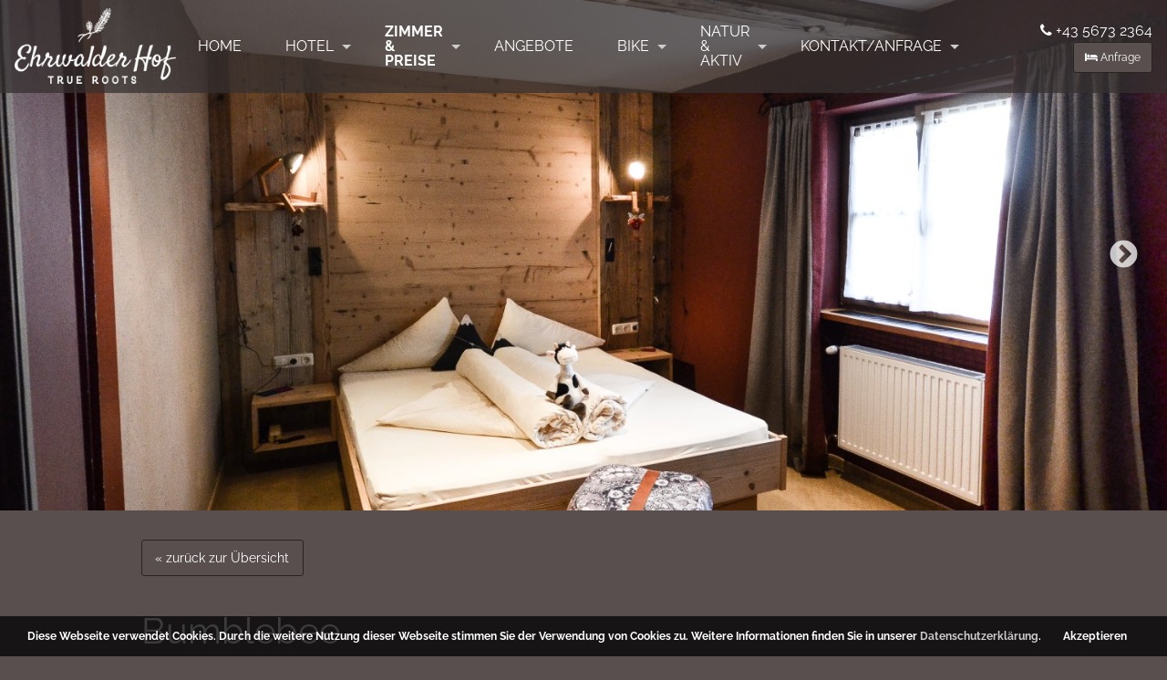

--- FILE ---
content_type: text/html; charset=utf-8
request_url: https://www.ehrwalderhof.at/zimmer-preise/detail/?rid=11
body_size: 5600
content:
<!DOCTYPE html>
<html lang="de" xmlns="http://www.w3.org/1999/html">
<head>
    <meta charset="utf-8">
    <title>Detail / Hotel Ehrwalderhof Ehrwald Tirol</title>
    <meta name="viewport" content="width=device-width, initial-scale=1.0">
    <link type="text/css" rel="stylesheet" href="/resources/css/css.php">
    <link type="text/css" rel="stylesheet" href="/resources/css/font-awesome/css/font-awesome.min.css">
    <link type="text/css" rel="stylesheet" href="/resources/css/style.php/base.scss">
    <script type="application/javascript" src="//maps.google.com/maps/api/js"></script>
    <script type="application/javascript">
        (function(i,s,o,g,r,a,m){i['GoogleAnalyticsObject']=r;i[r]=i[r]||function(){
            (i[r].q=i[r].q||[]).push(arguments)},i[r].l=1*new Date();a=s.createElement(o),
            m=s.getElementsByTagName(o)[0];a.async=1;a.src=g;m.parentNode.insertBefore(a,m)
        })(window,document,'script','//www.google-analytics.com/analytics.js','ga');
        ga('create', 'UA-12166390-17', 'auto');
        ga('set', 'anonymizeIp', true);
        ga('send', 'pageview');
    </script>
</head>

<body>
<header>
    <div class="wrapper">
        <div class="box" id="logo">
            <a href="/">
                <img src="/media/logo-ehrwalderhof.png" alt="Hotel Ehrwalderhof">
            </a>
        </div>
        <div class="box">
            <nav>
                <div class="title-bar" data-responsive-toggle="top-menu" data-hide-for="medium">
    <button class="menu-icon" type="button" data-toggle></button>
    <div class="title-bar-title">Menu</div>
</div>
<div class="top-bar" id="top-menu">
<ul class="dropdown menu" data-responsive-menu="drilldown medium-dropdown" data-back-button="<li class='js-drilldown-back'><a>Zurück</a></li>" data-parent-link="true">
<li><a href="/"><span>Home</span></a></li>
<li class=""><a href="/hotel/"><span>Hotel</span></a>
<ul class="menu vertical is-dropdown-submenu">
<li><a href="/hotel/wohlbefinden/">Wohlbefinden</a></li>
<li><a href="/hotel/gaumenfreuden/">Gaumenfreuden</a></li>
<li><a href="/hotel/rueckzugsorte/">Rückzugsorte</a></li>
<li><a href="/hotel/slaedele/">s'Laedele</a></li>
<li><a href="/hotel/seit-1958/">..seit 1958</a></li>
<li><a href="/hotel/philosophie/">Philosophie</a></li>
</ul>
</li>
<li class="active"><a href="/zimmer-preise/"><span>Zimmer & Preise</span></a>
<ul class="menu vertical is-dropdown-submenu">
<li><a href="/zimmer-preise/preisuebersicht/">Preisübersicht</a></li>
</ul>
</li>
<li><a href="/angebote/"><span>Angebote</span></a></li>
<li class=""><a href="/bike/"><span>Bike</span></a>
<ul class="menu vertical is-dropdown-submenu">
<li><a href="/bike/bikehotel/">Bikehotel</a></li>
<li><a href="/bike/biketouren/">Biketouren</a></li>
<li><a href="/bike/bikeangebot/">Bikeangebot</a></li>
<li><a href="/bike/e-bike/">E-Bike</a></li>
<li><a href="/bike/easy-family/">Easy & Family</a></li>
<li><a href="/bike/bikekompetenz/">Bikekompetenz</a></li>
<li><a href="/bike/bikeregion/">Bikeregion</a></li>
<li><a href="/bike/bikeausstattung/">Bikeausstattung</a></li>
<li><a href="/bike/bikevideos/">Bikevideos</a></li>
<li><a href="/bike/bike-abc/">Bike ABC</a></li>
<li><a href="/bike/bikeverleih/">Bikeverleih</a></li>
</ul>
</li>
<li class=""><a href="/natur-aktiv/"><span>Natur & Aktiv</span></a>
<ul class="menu vertical is-dropdown-submenu">
<li><a href="/natur-aktiv/sommer/">Sommer</a></li>
<li><a href="/natur-aktiv/z-ticket/">Z-Ticket</a></li>
<li><a href="/natur-aktiv/winter/">Winter</a></li>
<li><a href="/natur-aktiv/kinder/">Kinder</a></li>
</ul>
</li>
<li class=""><a href="/kontakt-anfrage/"><span>Kontakt/Anfrage</span></a>
<ul class="menu vertical is-dropdown-submenu">
<li><a href="/kontakt-anfrage/lage-anreise/">Lage/Anreise</a></li>
</ul>
</li>
</ul>
</div>
            </nav>
        </div>
        <div class="box">
            <ul class="topButtons">
                <li><a href="tel:+4356732364"><i class="fa fa-phone" aria-hidden="true"></i> +43 5673 2364</a></li>
                <li><a href="/kontakt-anfrage/" class="button small"><i class="fa fa-bed" aria-hidden="true"></i> Anfrage</a></li>
            </ul>
        </div>
    </div>
</header>
<section id="headerImages">
    <div class="headerSlide" data-background="/imagetypes/headerImages/tiroler-zugspitz-bahn-gondel.jpg"></div>
<div class="headerSlide" data-background="/imagetypes/headerImages/tiroler-zugspitz-arena-wasserfall-4882.jpg"></div>
<div class="headerSlide" data-background="/imagetypes/headerImages/tiroler-zugspitz-arena-seebensee-wanderer.jpg"></div>
<div class="headerSlide" data-background="/imagetypes/headerImages/tiroler-zugspitz-arena-almenwanderung.jpg"></div>
<div class="headerSlide" data-background="/imagetypes/headerImages/tiroler-zugspitz-arena-bergpanorama.jpg"></div>
<div class="headerSlide" data-background="/imagetypes/headerImages/tiroler-zugspitz-arena-biketour-ehrwald.jpg"></div>
<div class="headerSlide" data-background="/imagetypes/headerImages/tiroler-zugspitz-arena-grubigstein-gipfel-3.jpg"></div>
<div class="headerSlide" data-background="/imagetypes/headerImages/tiroler-zugspitz-arena-grubigstein-grat-8.jpg"></div>
<div class="headerSlide" data-background="/imagetypes/headerImages/tiroler-zugspitz-arena-panoramaweg.jpg"></div>
<div class="headerSlide" data-background="/imagetypes/headerImages/ski_wetterstein_11_tza_u.-wiesmeier.jpg"></div>
<div class="headerSlide" data-background="/imagetypes/headerImages/ski_ehrwalder_alm_5.jpg"></div>
<div class="headerSlide" data-background="/imagetypes/headerImages/ski_ehrwalder_alm_04.jpg"></div>
<div class="headerSlide" data-background="/imagetypes/headerImages/c_tvb_tiroler_zugspitz_arena_ski_grubigstein_07.jpg"></div>
<div class="headerSlide" data-background="/imagetypes/headerImages/header3-ski_ehrwalder_alm_01.jpg"></div>
<div class="headerSlide" data-background="/imagetypes/headerImages/header1-ski_ehrwalder_alm_06.jpg"></div>
<div class="headerSlide" data-background="/imagetypes/headerImages/winterwandern_moos_01_2.jpg"></div>
<div class="headerSlide" data-background="/imagetypes/headerImages/winterwandern_moos_04_2.jpg"></div>
<div class="headerSlide" data-background="/imagetypes/headerImages/maedchen-rodelpartie.jpg"></div>
<div class="headerSlide" data-background="/imagetypes/headerImages/familie-schlittenfahren-3.jpg"></div>
<div class="headerSlide" data-background="/imagetypes/headerImages/rodeln-ins-tal-zugspitzarena-bb.jpg"></div>
</section>
<main>
    <section class="roomDetails" data-images="dsc_0686.jpg;dsc_0682_2.jpg;dsc_0671.jpg;dsc_0640.jpg;dsc_0645.jpg">
<div class="row">
<div class="small-12 columns">
<p><a class="button back">&laquo; zur&uuml;ck zur &Uuml;bersicht</a></p>
</div>
</div>
<div class="row">
<div class="small-12 medium-8 columns">
<h2>Bumblebee</h2>
<p>Gemütliches Kuschelnest mit ca. 24m2, mit kleinem extra Raum & Stockbett,  Regendusche im neu renoviertem Badezimmer und WC, HD-Flat-TV, Telefon, Safe, kleiner Balkon mit Blick auf das Wettersteinmassiv.</p>
<div></div>
<p><a href="/kontakt-anfrage/?rid=11" class="button">&raquo; jetzt Anfragen</a></p></div>
<div class="small-12 medium-4 columns">
</div>
</div>
<div class="row roomPrices">
<div class="small-12 columns table-scroll">
<h3>Sommer</h3>
<table>
<tr>
<th><span class="saison">Saison 2026</span><br>13 Mai bis  04 Oktober 2026</th>
</tr>
<tr>
<td><div class="preisBlock"><span class="preis">EUR 210.00</span>
<span class="title">ab 7 Nächte</span>
</div>
<div class="preisBlock"><span class="preis">EUR 220.00</span>
<span class="title">bis 6 Nächte</span>
</div>
</td>
</tr>
</table>
<h3>Winter</h3>
<table>
<tr>
<th><span class="saison">Hauptsaison 2026</span><br></th>
<th><span class="saison">Nebensaison 2026</span><br></th>
</tr>
<tr>
<td><div class="preisBlock"><span class="preis">EUR 240.00</span>
<span class="title">ab 7 Nächte</span>
</div>
<div class="preisBlock"><span class="preis">EUR 250.00</span>
<span class="title">bis 6 Nächte</span>
</div>
</td>
<td><div class="preisBlock"><span class="preis">EUR 230.00</span>
<span class="title">ab 7 Nächte</span>
</div>
<div class="preisBlock"><span class="preis">EUR 240.00</span>
<span class="title">bis 6 Nächte</span>
</div>
</td>
</tr>
</table>
</div>
</div>
<div class="row"><div class="small-12 columns"><ul class="image-gallery"><li><a href="/imagetypes/contentImages/dsc_0686.jpg" class="fancybox"><img src="/imagetypes/contentImages/dsc_0686.jpg" alt="dsc_0686.jpg"></a></li><li><a href="/imagetypes/contentImages/dsc_0682_2.jpg" class="fancybox"><img src="/imagetypes/contentImages/dsc_0682_2.jpg" alt="dsc_0682_2.jpg"></a></li><li><a href="/imagetypes/contentImages/dsc_0671.jpg" class="fancybox"><img src="/imagetypes/contentImages/dsc_0671.jpg" alt="dsc_0671.jpg"></a></li><li><a href="/imagetypes/contentImages/dsc_0640.jpg" class="fancybox"><img src="/imagetypes/contentImages/dsc_0640.jpg" alt="dsc_0640.jpg"></a></li><li><a href="/imagetypes/contentImages/dsc_0645.jpg" class="fancybox"><img src="/imagetypes/contentImages/dsc_0645.jpg" alt="dsc_0645.jpg"></a></li></ul></div></div></section>
<section class="textSlide">
<div class="row">
<div class="small-12 columns">
<article>
<h1></h1>
<h2>Kinderermäßigung</h2>
<hr>
<table><tbody><tr><td>Kinder und jede weitere Person (bei 2 Vollzahlern im Zimmer)</td><td>im Winter</td><td><br><br></td><td>im Sommer <br><br></td></tr><tr><td>bis 4 Jahre</td><td>25,00</td><td><br></td><td>25,00</td></tr><tr><td>von 4 bis 7 Jahre</td><td>-50%</td><td><br></td><td>30,00</td></tr><tr><td>von 7 bis 14 Jahre</td><td>-30%</td><td><br></td><td>40,00</td></tr><tr><td>von&nbsp;14 bis 18&nbsp;Jahre<br>von 18 bis 99 Jahre</td><td>-20%<br>-10%</td><td><br><br></td><td>45,00<br>55,00</td></tr></tbody></table></article>
</div>
</div>
</section>
<section class="textSlide">
<div class="row">
<div class="small-12 columns">
<article>
<h1></h1>
<h2>Allgemeine Informationen:</h2>
<hr>
<p>Aufgrund der aktuellen Entwicklungen und um weiterhin unseren Service gewährleisten zu können , sehen wir uns gezwungen eine Preisanpassung vorzunehmen.&nbsp;</p>

<p>Diese Änderung spiegelt die steigenden Kosten wieder und ermöglicht es uns, Ihnen auch in Zukunft die uns wichtige Qualität zu bieten. Wir hoffen auf Ihr Verständniss für diese notwendige Anpassung.<br></p>





























<p>Unsere Preise gelten pro Zimmer/Nacht, Abgaben und Steuern, exkl. Ortstaxe von EUR 3,00 pro Pers./Tag ab 16 Jahren. &nbsp;Unsere Preise sind Übernachtung mit Frühstück Preise.&nbsp;</p>





























<p><br><strong>Das Abendessen ist ein Zuckerl welches nicht berechnet wird ;)&nbsp;wenn Sie bei uns privat und nicht über eine online Plattform buchen.</strong></p>









<p><strong></strong><strong>Also auch nicht abgezogen werden kann</strong>.</p>

















































































































































<p><br></p>





























































































































































































<p>Aufpreise:
	</p>







































































<li>DZ zur Einzelbenutzung in der Kategorie Birdie und Ninna Nanna im Sommer möglich.<br>Der Aufpreis ist plus&nbsp;€ 25,00 pro Tag im Birdie auf den Einzelzimmerpreis bzw. plus € 30,00 im Ninna Nanna pro Tag auf den Einzelzimmerpreis.</li><li>Birdie Lodge für nur 2 Personen € 50,00 Aufpreis pro Tag. Kinder bekommen eine Ermäßigung laut Alter&nbsp;</li> <br> <li>Weihnachts bzw.&nbsp;Silvestermenüzuschlag<br>EUR 35,00&nbsp;pro Person &&nbsp;Menü &nbsp;ab 7 Jahren&nbsp;</li> <li>Telefon/Direktwählanlage: EUR 0,30 pro Einheit</li> <li><strong>Gratis W - LAN</strong></li><p> Gerne können Sie Ihren Hund auf Anfrage&nbsp;mitbringen. <u><strong>Dies ist in ausgewählten Zimmern auf Anfrage </strong></u><u><strong>möglich, muss jedoch ausdrücklich vorher angemeldet werden.&nbsp;</strong></u></p><p>Wir erlauben uns, hierfür Euro 35,00 pro Tag (ohne Futter ) in Rechnung zu stellen. Bitte bringen Sie Ihre eigene Hundedecke oder Hundekörbchen mit, denn für Ihren Liebling sind wir und auch die Umgebung fremd. </p>





































































<p><strong><u>Wir bitten Sie um Verständnis, dass Ihre vierbeinigen Lieblinge im Restaurant und Wellnessbereich nicht erlaubt sind.&nbsp;Wir behalten uns das Recht vor, eine eventuell notwendige Endreinigung des Zimmers bei Abreise zusätzlich in Rechnung zu stellen.</u></strong></p>



































<p><strong><u>Es ist nicht erlaubt das Ihr Hund im Bett oder auf der Couch sitzt oder schläft. Sollten wir dies feststellen wird eine Endreinigung von € 250 berrechnet und alles einer Reinigungsfirma übergeben .<br></u></strong></p>



































































<p><br></p>











































































<p><br></p>







































































<p>Anreise: Ihre Zimmer stehen Ihnen ab ca. 15.00 Uhr zur Verfügung.&nbsp;</p>





























































































































































































































<p>Bei Anreise nach 18 Uhr bitten wir um telefonische Nachricht.
<strong></strong></p>

















<p><br>Abreise: Wir möchten Sie bitten Ihre Zimmer bis 11.00 Uhr freizugeben.
</p>

















































<p><br></p>































































































































































































<p><br></p>









































































































































































































































































































































<p>Hotelrechnung : Wir bitten Sie Ihre Hotelrechnung am Vorabend Ihrer Abreise&nbsp;bis 22 Uhr zu begleichen</p>

















































































































































































<p>Jedes unserer Zimmer ist individuell, jedes anders und kann vom Image Foto abweichen.<br></p>





























































































































































































<p>Rechnungen: Für die Begleichung Ihrer Rechnungen können wir Bargeld, Visa und Mastercard oder Bankomatkarten akzeptieren.</p>















































































































































<p><strong></strong></p>













































































































































<p><br></p></article>
</div>
</div>
</section>
<section class="textSlide">
<div class="row">
<div class="small-12 columns">
<article>
<h1></h1>
<h2>Sommer- und Winter Inklusivleistungen:</h2>
<hr>
<ul><li>Herzhaftes Frühstück vom Buffet von 8 Uhr&nbsp;&nbsp;bis 10 Uhr (im Sommer schon ab 7.30 Uhr) mit: Fruchtsäften, Bio-Müsli Ecke, frischem Brot und Gebäck, Wurst und Käse, frischem Obstkorb, etc.</li><li><strong>Täglich ( außer 1 mal wöchentlich ) 4-gängiges Abendmenü mit Wahlmöglichkeiten von 18.30 bis 20 Uhr</strong></li><li><strong>Am Ruhetag Frühstück normal jedoch kein&nbsp;Abendessen oder Barbetrieb&nbsp;am Abend</strong></li><li><strong><strong>Am Ruhetag Handtuchservice wenn gewünscht, jedoch keine Zimmer Reinigung.</strong></strong></li><li><strong><strong>Wie wär´s mit einem Fondueabend auf der Zugspitze an unserem Ruhetag ?<br></strong></strong></li><li><strong><strong><a href="https://www.zugspitze.at/de/gipfel/events/fondue/">https://www.zugspitze.at/de/gi...</a><br></strong></strong></li></ul>

<p><br></p>











<li>Kostenlose Benützung unserer <a href="/hotel/wohlbefinden/" title="Wohlbefinden">Vital-Sauna-Therme</a>, mit finnischer Sauna, Dampfbad, Kneippduschen und gemütlichem Ruheraum mit Heubett, sowie Zirben-Infrarotliegen</li><li>Personenaufzug</li><li>Großer Parkplatz direkt beim Haus</li><li>Große gepflegte <a href="/hotel/rueckzugsorte/" title="Rückzugsorte">Gartenanlage</a> - mehr als 5000 m² mit Sonnenterrasse und bequemen Liegen</li><li>&nbsp;...Wir haben viel Platz ums Haus!</li><li>Viele <a href="/bike/" title="Bike">Bikevorteile</a> als "Mountain Bike Holidays" Mitgliedshotel</li><p><br></p>











<p><br></p>











<p><br></p>















<p><br></p></article>
</div>
</div>
</section>
</main>
<footer>
    <div class="row">
        <div class="small-12 medium-3 columns">
            <p><img src="/resources/images/logo-zugspitzarena.png" alt="Tiroler Zugspitz Arena"></p>
            <p><img src="/resources/images/logo-tirol.png" alt="Tirol"></p>
            <p><a href="https://www.bike-holidays.com/de/mountainbike-hotels/hotel-ehrwalderhof-s221/" rel="nofollow" target="_blank"><img src="/resources/images/logo-mbh.png" alt="MBH"></a></p>
        </div>
        <div class="small-12 medium-6 columns">
            <h3>Hotel Ehrwalderhof</h3>
            <p>Alpenhofstrasse 4 &bull; A-6632 Ehrwald / Tirol<br>
                Tel. +43 5673 2364 &bull; Fax +43 5673 2364-66</p>
            <p><a href="mailto:info@ehrwalderhof.at">info@ehrwalderhof.at</a><br>
                <a href="//www.ehrwalderhof.at">www.ehrwalderhof.at</a><br>
                <a href="/kontakt-anfrage/impressum/">Impressum</a><br>
                <a href="/datenschutzerklaerung/">Datenschutzerklärung</a></p>
            <ul class="social">
                <li>
                    <a href="https://www.facebook.com/ehrwalderhof/" target="_blank">
                        <i class="fa fa-facebook-square fa-3x" aria-hidden="true"></i>
                    </a>
                </li>
                <li>
                    <a href="https://www.instagram.com/ehrwalderhof/" target="_blank">
                        <i class="fa fa-instagram fa-3x" aria-hidden="true"></i>
                    </a>
                </li>
                <li>
                    <a href="https://twitter.com/ehrwalderhof" target="_blank">
                        <i class="fa fa-twitter-square fa-3x" aria-hidden="true"></i>
                    </a>
                </li>
            </ul>
        </div>
        <div class="small-12 medium-3 columns">
            <p><a href="/media/	
hotelprospekt-ehrwalderhof-12-2024-medium.pdf" target="_blank"><img src="/resources/images/prospekt.jpg" alt="Hotelprospekt"></a></p>
            <div class="flex-wrapper">
                <div class="flex-box">
                    <script src="https://www.holidaycheck.at/widgets?step=code&type=code&options=hotel-1-168422-de_AT-s-w-1-2---0" type="text/javascript"></script>
                    <div id="holidaycheck-widget-hotel-1-168422-de_AT-s-w-1-2---0">
                        <div id="holidaycheck_widget_placeholder-168422" style="width:120px;padding:5px;background:#0058a2;">
                            <a href="https://www.holidaycheck.at/hi/hotel-ehrwalderhof/1f9a216e-9dbb-3ce7-af77-28f366f92c45">
                                <img alt="Hotels mit Hotelbewertungen bei HolidayCheck" src="https://www.holidaycheck.at/widgets/logo_xlarge.png" border="0">
                            </a>
                        </div>
                    </div>
                </div>
                <div class="flex-box">
                    <a href="https://app.pia4you.com/w-dest-register/my-zugspitz-arena-kzge56/" target="_blank">
                        <img src="/resources/images/loisl.jpg" alt="Loisl">
                    </a>
                </div>
            </div>
        </div>
    </div>
    <section class="gmap" style="display: none"></section>
</footer>
<script type="application/javascript" src="/resources/js/js.php"></script>
<script type="application/javascript" src="/resources/js/custom.js"></script>
</body>
</html>

--- FILE ---
content_type: text/css;charset=UTF-8
request_url: https://www.ehrwalderhof.at/resources/css/style.php/base.scss
body_size: 2453
content:
/* compiled by scssphp v0.0.12 on Tue, 23 May 2023 14:25:02 +0000 (0.0093s) */

@font-face {
  font-family: 'Raleway';
  font-style: normal;
  font-weight: 400;
  font-display: swap;
  /* Chrome 26+, Opera 23+, Firefox 39+ */
  /* Chrome 6+, Firefox 3.6+, IE 9+, Safari 5.1+ */
  src: local(''), url('../fonts/raleway-v28-latin-regular.woff2') format('woff2'), url('../fonts/raleway-v28-latin-regular.woff') format('woff'); }

@font-face {
  font-family: 'Raleway';
  font-style: normal;
  font-weight: 700;
  font-display: swap;
  /* Chrome 26+, Opera 23+, Firefox 39+ */
  /* Chrome 6+, Firefox 3.6+, IE 9+, Safari 5.1+ */
  src: local(''), url('../fonts/raleway-v28-latin-700.woff2') format('woff2'), url('../fonts/raleway-v28-latin-700.woff') format('woff'); }

.title-bar {
  background: #363030; }
  @media screen and (min-width: 40em) {
  .title-bar {
    display: none; } }

.top-bar {
  background-color: transparent; }
  .top-bar ul {
    background-color: transparent; }
    .top-bar ul.menu .active > a {
      background: none;
      font-weight: bold; }
    .top-bar ul.is-dropdown-submenu {
      border: none; }
    .top-bar ul.dropdown.menu > li.is-dropdown-submenu-parent > a:after {
      border-color: #ccc transparent transparent; }
    .top-bar ul.vertical {
      background: #514848; }
  .top-bar > ul > li:not(.menu-text) > a {
    margin-right: 1rem;
    font-size: 1rem;
    text-transform: uppercase; }
  .top-bar .is-drilldown-submenu-parent > a:after {
    border-color: transparent transparent transparent #ccc; }
  .top-bar .js-drilldown-back > a:before {
    border-color: transparent #ccc transparent transparent; }
  .top-bar a, .top-bar a:visited, .top-bar a:active {
    color: #fff; }
  .top-bar a:hover {
    color: #fff; }

body {
  background: #594f4f; }

body, td, th {
  font-family: 'Raleway', sans-serif;
  color: #efefef; }

h1, h2, h3, h4, h5, h6 {
  font-family: 'Raleway', sans-serif; }

a {
  color: #c0a5a5; }

a:hover, a:focus {
  text-decoration: none;
  color: white; }

.button {
  background-color: #594f4f;
  border-color: #292424;
  color: white; }

.button:hover, .button:focus {
  background-color: #1b1818;
  color: white; }

table tbody, table tfoot, table thead {
  border: 1px solid #877878;
  background-color: #363030; }

table tfoot, table thead {
  background: #443c3c;
  color: #efefef; }

table tbody tr:nth-child(even) {
  background-color: #514848; }

.flex-wrapper {
  display: flex;
  flex-direction: column;
  flex-wrap: wrap;
  justify-content: center;
  align-items: center; }
  @media only screen and (min-width: 64em) {
  .flex-wrapper {
    flex-direction: row;
    flex-wrap: nowrap; } }
  .flex-wrapper .flex-box {
    padding: 0.25rem; }
    @media only screen and (min-width: 64em) {
  .flex-wrapper .flex-box {
    flex: 0 1 50%; } }

header {
  position: relative;
  width: 100%;
  z-index: 1000; }
  @media only screen and (min-width: 58.75em) {
  header {
    position: fixed; } }
  header .wrapper {
    display: table;
    width: 100%;
    background: rgba(54, 48, 48, 0.75);
    padding: 0.5rem 1rem; }
    header .wrapper .box {
      display: block; }
      @media only screen and (max-width: 58.75em) {
    header .wrapper .box#logo {
      text-align: center; } }
      @media only screen and (min-width: 58.75em) {
  header .wrapper .box {
    display: table-cell;
    vertical-align: middle; }
    header .wrapper .box.box:nth-child(1) {
      width: 15%; }
    header .wrapper .box.box:nth-child(2) {
      width: 70%; }
    header .wrapper .box.box:nth-child(3) {
      width: 15%; } }
      header .wrapper .box ul.topButtons {
        margin: 0;
        list-style: none;
        text-align: center; }
        header .wrapper .box ul.topButtons li {
          display: inline-block; }
          header .wrapper .box ul.topButtons li a, header .wrapper .box ul.topButtons li a:visited, header .wrapper .box ul.topButtons li a:active {
            color: white; }
          @media only screen and (min-width: 58.75em) {
  header .wrapper .box ul.topButtons li {
    margin-left: 1rem; } }
        header .wrapper .box ul.topButtons .button {
          margin-bottom: 0; }
        @media only screen and (min-width: 58.75em) {
  header .wrapper .box ul.topButtons {
    text-align: right; } }

#headerImages .headerSlide {
  height: 20rem; }
  @media only screen and (min-width: 40em) {
    #headerImages .headerSlide {
      height: 35rem; } }
  @media only screen and (min-width: 100em) {
    #headerImages .headerSlide {
      height: 50rem; } }

.slick-prev, .slick-next {
  width: 35px;
  height: 35px; }
  .slick-prev:before, .slick-next:before {
    font-size: 35px; }

.slick-next {
  right: 30px; }

.slick-prev {
  left: 30px; }

main hr {
  border: 0;
  height: 1px;
  text-align: center;
  max-width: 70%;
  margin: 0.5rem auto;
  background-image: linear-gradient(to right, rgba(170, 136, 136, 0), rgba(170, 136, 136, 0.75), rgba(170, 136, 136, 0)); }
  main section {
    padding: 2rem 0; }
  main section:nth-child(even) {
    background: #514848; }
  main .blockSlide .block {
    float: left;
    -webkit-transition: all 0.5s ease;
    -moz-transition: all 0.5s ease;
    -o-transition: all 0.5s ease;
    -ms-transition: all 0.5s ease;
    transition: all 0.5s ease; }
    main .blockSlide .block:hover {
      background: #363030; }
    main .blockSlide .block a, main .blockSlide .block a:visited, main .blockSlide .block a:hover {
      color: #efefef;
      text-decoration: none; }
    main .blockSlide .block .wrapper {
      margin: 0.5rem;
      padding: 0.25rem;
      padding-bottom: 1rem;
      text-align: center; }
      main .blockSlide .block .wrapper h3 {
        margin: 0;
        padding: 0.25rem 0;
        color: #a88; }
      main .blockSlide .block .wrapper span.button {
        margin-top: 0.5rem; }
    main .blockSlide .block.back .wrapper a {
      display: block;
      padding: 4rem 0;
      background: rgba(0, 0, 0, 0.4);
      -webkit-transition: background 0.5s ease-in-out;
      -moz-transition: background 0.5s ease-in-out;
      -o-transition: background 0.5s ease-in-out;
      -ms-transition: background 0.5s ease-in-out;
      transition: background 0.5s ease-in-out; }
      @media only screen and (min-width: 58.75em) {
        main .blockSlide .block.back .wrapper a {
          padding: 12rem 0; } }
      main .blockSlide .block.back .wrapper a:hover {
        background: rgba(0, 0, 0, 0.2); }
      main .blockSlide .block.back .wrapper h3 {
        display: block;
        background: none;
        font-size: 1.15rem;
        font-weight: bold;
        text-transform: uppercase; }
      @media only screen and (min-width: 58.75em) {
        main .blockSlide .block.back .wrapper h3 {
          font-size: 2.25rem; } }
  main .blockSlide.full > .row {
    max-width: 100%; }
    main .blockSlide.full > .row .block .wrapper {
      margin: 0;
      padding: 0; }
  main .textSlide {
    text-align: center; }
  main .textSlide h1, main .textSlide h2, main .textSlide h3, main .textSlide h4, main .textSlide h5, main .textSlide h6 {
    text-transform: uppercase;
    color: #a88; }
  main .textSlide h1 {
    color: #a88;
    font-weight: bold; }
    @media only screen and (min-width: 40em) {
    main .textSlide h1 {
      font-size: 5rem; } }
  main .textSlide h1 + h2 {
    letter-spacing: 5px;
    color: #b59797; }
    @media only screen and (min-width: 40em) {
    main .textSlide h1 + h2 {
      margin-top: -1rem;
      font-size: 1.5rem; } }
  main .textSlide ul {
    list-style-position: inside; }
  main .imageSlide {
    padding: 0; }
  main .imageSlide ul {
    margin: 0;
    padding: 0;
    list-style: none; }
    main .imageSlide ul li {
      float: left;
      width: 100%; }
      @media only screen and (min-width: 40em) {
    main .imageSlide ul li {
      width: 33.33333%; } }
  main ul.image-gallery {
    margin: 2rem 0 1rem 0;
    padding: 0;
    list-style: none; }
  main ul.image-gallery li {
    display: inline-block;
    width: 100%; }
    @media only screen and (min-width: 40em) {
    main ul.image-gallery li {
      width: 33.33333%; } }
    main ul.image-gallery li a {
      display: block;
      padding: 0.25rem; }

.room .wrapper {
  margin: 1rem;
  text-align: center;
  -webkit-transition: all 0.5s ease;
  -moz-transition: all 0.5s ease;
  -o-transition: all 0.5s ease;
  -ms-transition: all 0.5s ease;
  transition: all 0.5s ease; }
  .room .wrapper:hover {
    background: ; }
  .room .bestpreis {
    font-size: 1.5rem;
    margin-bottom: 1rem; }
  .room .bestpreis span {
    font-size: 1rem; }

.roomPrices a.button {
  margin-bottom: 0; }
  .roomPrices h4 {
    margin-bottom: 0; }
  .roomPrices table {
    width: 100%; }
  .roomPrices table th {
    background: ;
    color: white; }
  .roomPrices table th, .roomPrices table td {
    text-align: center;
    padding: 1rem 2rem;
    border: 3px solid #363030; }
    .roomPrices table th.roomTitle, .roomPrices table td.roomTitle {
      text-align: left; }
  .roomPrices .preisBlock span {
    display: block; }
    .roomPrices .preisBlock span.title {
      font-size: 0.75rem; }
    .roomPrices .preisBlock span.preis {
      font-size: 1.15rem; }

.packageList h1 {
  color: #a88;
  text-transform: uppercase;
  font-weight: bold;
  text-align: center; }
  @media only screen and (min-width: 40em) {
    .packageList h1 {
      font-size: 5rem; } }
  .packageList .package .wrapper {
    margin: 1rem;
    min-height: 25rem;
    text-align: center; }
  .packageList .package h2 {
    font-size: 1.75rem;
    color: #a88; }
  .packageList .package .bestpreis {
    font-size: 1.5rem;
    margin-bottom: 1rem; }
    .packageList .package .bestpreis span {
      font-size: 1rem; }

.packageDetails table {
  width: auto;
  margin: 1rem 0; }

#anfrage {
  margin-bottom: 2rem; }
  #anfrage #meinFeld {
    display: none; }
  #anfrage fieldset {
    margin-bottom: 1.5rem; }
  #anfrage fieldset legend {
    font-size: 1.5rem;
    color: #a88; }
  #anfrage fieldset textarea {
    height: 10rem; }
  #anfrage fieldset label {
    color: white; }
  #anfrage fieldset label.error {
    color: orange;
    margin-top: -0.75rem;
    margin-bottom: 1rem; }

footer {
  background: #363030;
  text-align: center;
  padding-top: 3rem; }
  footer .row {
    max-width: 75rem; }
  footer ul.social {
    list-style: none;
    margin: 1rem 0; }
  footer ul.social li {
    display: inline-block;
    padding: 0 0.25rem; }
  footer div.hc-widget.hc-widget-small {
    margin: 0 auto;
    margin-bottom: 1rem; }
  footer .gmap {
    margin-top: 2rem;
    height: 30rem; }

.w25, .w33, .w50 {
  width: 100%; }

@media only screen and (min-width: 47.9em) {
  .w25 {
    float: left;
    width: 25%; }

  .w33 {
    float: left;
    width: 33.33333%; }

  .w50 {
    float: left;
    width: 50%; } }

#cookieAlert {
  z-index: 9999;
  display: block;
  position: fixed;
  bottom: 0;
  right: 0;
  left: 0;
  background-color: rgba(0, 0, 0, 0.75);
  color: #fff;
  font-weight: 700;
  padding: 8px 8px 8px 10px;
  text-align: center;
  font-size: 0.75rem; }
  #cookieAlert button, #cookieAlert span {
    display: inline-block; }
  #cookieAlert a, #cookieAlert a:visited {
    color: #ccc; }
  #cookieAlert button {
    margin-left: 0.5rem;
    margin-bottom: 0;
    padding: 0.5rem 1rem; }


--- FILE ---
content_type: text/plain
request_url: https://www.google-analytics.com/j/collect?v=1&_v=j102&aip=1&a=1356137771&t=pageview&_s=1&dl=https%3A%2F%2Fwww.ehrwalderhof.at%2Fzimmer-preise%2Fdetail%2F%3Frid%3D11&ul=en-us%40posix&dt=Detail%20%2F%20Hotel%20Ehrwalderhof%20Ehrwald%20Tirol&sr=1280x720&vp=1280x720&_u=YEBAAEABAAAAACAAI~&jid=2106290789&gjid=1428642288&cid=1397492802.1765991699&tid=UA-12166390-17&_gid=375642918.1765991699&_r=1&_slc=1&z=1426185517
body_size: -451
content:
2,cG-S5XFYC9MVB

--- FILE ---
content_type: application/javascript
request_url: https://www.ehrwalderhof.at/resources/js/custom.js
body_size: 1915
content:
function googleTranslateElementInit() {
	new google.translate.TranslateElement({
		pageLanguage: 'de',
	  	layout: google.translate.TranslateElement.InlineLayout.SIMPLE,
	  	autoDisplay: false,
	  	gaTrack: true,
	  	gaId: 'UA-12166390-17'
	}, 'translate');
}

(function($) {
	function setImageBackgrounds(sel) {
		$(sel).each(function() {
			if ($(this).data('background'))
				$(this).backstretch($(this).data('background'));
		});	
	}
	
	function setDatePicker(field) {
		$(".datepicker").datepicker({
			prevText: '&#x3c;zur&uuml;ck', prevStatus: '',
			prevJumpText: '&#x3c;&#x3c;', prevJumpStatus: '',
			nextText: 'Vor&#x3e;', nextStatus: '',
			nextJumpText: '&#x3e;&#x3e;', nextJumpStatus: '',
			currentText: 'heute', currentStatus: '',
			todayText: 'heute', todayStatus: '',
			clearText: '-', clearStatus: '',
			closeText: 'schliessen', closeStatus: '',
			monthNames: ['Januar','Februar','M&auml;rz','April','Mai','Juni',
			'Juli','August','September','Oktober','November','Dezember'],
			monthNamesShort: ['Jan','Feb','M&auml;r','Apr','Mai','Jun',
			'Jul','Aug','Sep','Okt','Nov','Dez'],
			dayNames: ['Sonntag','Montag','Dienstag','Mittwoch','Donnerstag','Freitag','Samstag'],
			dayNamesShort: ['So','Mo','Di','Mi','Do','Fr','Sa'],
			dayNamesMin: ['So','Mo','Di','Mi','Do','Fr','Sa'],
			dateFormat: "dd.mm.yy",
			firstDay: 1,
			onClose: function(sel) {
        		$("input[name='"+field+"']").datepicker("option", "minDate", sel);
			}
      	});
	}
	
    $(function() {
		/* foundation */
		$(document).foundation();
		
		/* init */
		setImageBackgrounds(".headerSlide");
		setImageBackgrounds(".back");
		setDatePicker("Abreise[0]");
		
		/* slider */
		var slickbase = {
			infinite: true,
			speed: 500,
			fade: true,
			slide: '.headerSlide',
			cssEase: 'linear',
			autoplay: true,
			autoplaySpeed: 5000
		};
		
		$("#headerImages").slick(slickbase);
		
		$(".fancybox").fancybox();
		
		$("a.back").click(function(e) {
			e.preventDefault();
			history.back(1);
		});
		
		/* header room/packages */
		var himages = $(".roomDetails").data('images');
		
		if (himages !== undefined) {
			var headerImages = '';
			$.each(himages.split(";"), function(index, image) {
				headerImages += '<div class="headerSlide" data-background="/imagetypes/headerImages/'+image+'"></div>';
			});
			
			$("#headerImages").slick("unslick");
			$("#headerImages").html(headerImages);
			setImageBackgrounds(".headerSlide");
			$("#headerImages").slick(slickbase);
		}
		
		/* scroll */
		if ($(window).width() > 640) {
			$(window).scroll(function() {
				var scroll = $(window).scrollTop(),
					logo = $("#logo img");
					
				if (scroll >= 300) {
					logo.css("width", 100);
				} else {
					logo.css("width", 155);
				}
			});
		}
		
		/* anfrage */
		$("select[name*='Alter']").change(function() {
  			$("#Kinder-error").remove();
		});
		
		$.validator.addMethod("kinderCheck", function(value) {
			var ret = 1;
			if (parseInt(value) > 0) {
				for (var i=1; i<=parseInt(value); i++) {
					var alter = $("#Alter\\["+i+"\\]").val();
					if (parseInt(alter) < 1)
						ret = 0;
				}
			}
			return ret;
		}, $.validator.format("Bitte w&auml;hlen Sie das Alter der Kinder aus!"));
		
		$("#anfrage").validate({
			rules: {
				Vorname: { required: true },
				Nachname: { required: true },
				Email: { required: true, email: true },
				Kinder: "kinderCheck"
			},
			messages: {
				Vorname: "Bitte Vorname eingeben.",
				Nachname: "Bitte Nachname eingeben.",
				Email: "Bitte Email eingeben."
			}
		});
		
		/* gmap */
		$(".gmap").goMap({
	        zoom: 5,
			maptype: 'ROADMAP',
			latitude: 47.405839,
			longitude: 10.918940,
			markers: [{  
				latitude: 47.405839,
				longitude: 10.918940,
				html: {
					content: '<h5>Ehrwalderhof</h5> \
					<a href="tel:+4356732364 " class="button tiny">+43(0)5673 2364</a><br> \
					<a href="mailto:info@ehrwalderhof.at" class="button tiny">info@ehrwalderhof.at</a><br> \
					<a href="http://maps.google.at?daddr=6632 Ehrwald, Alpenhofstrasse 4" target="_blank" class="button tiny">&raquo; Routenplaner starten</a>'
				}
			}],
			styleMap: [{"stylers":[{"visibility":"on"},{"saturation":-100},{"gamma":0.54}]},{"featureType":"road","elementType":"labels.icon","stylers":[{"visibility":"off"}]},{"featureType":"water","stylers":[{"color":"#4d4946"}]},{"featureType":"poi","elementType":"labels.icon","stylers":[{"visibility":"off"}]},{"featureType":"poi","elementType":"labels.text","stylers":[{"visibility":"simplified"}]},{"featureType":"road","elementType":"geometry.fill","stylers":[{"color":"#ffffff"}]},{"featureType":"road.local","elementType":"labels.text","stylers":[{"visibility":"simplified"}]},{"featureType":"water","elementType":"labels.text.fill","stylers":[{"color":"#ffffff"}]},{"featureType":"transit.line","elementType":"geometry","stylers":[{"gamma":0.48}]},{"featureType":"transit.station","elementType":"labels.icon","stylers":[{"visibility":"off"}]},{"featureType":"road","elementType":"geometry.stroke","stylers":[{"gamma":7.18}]}]
	    });
		
		/* cookie */
        euc.init(
            {
                alertContent: '<div class="cookie-message">' +
                '<span>Diese Webseite verwendet Cookies. ' +
                'Durch die weitere Nutzung dieser Webseite stimmen Sie der Verwendung von Cookies zu. ' +
                'Weitere Informationen finden Sie in unserer ' +
                '<a href="https://www.ehrwalderhof.at/datenschutzerklaerung/" rel="nofollow">Datenschutzerklärung</a>.</span>' +
                '<button onclick="euc.removeAlert()">Akzeptieren</button>' +
                '</div>'
            }
        );
    });
})(jQuery);